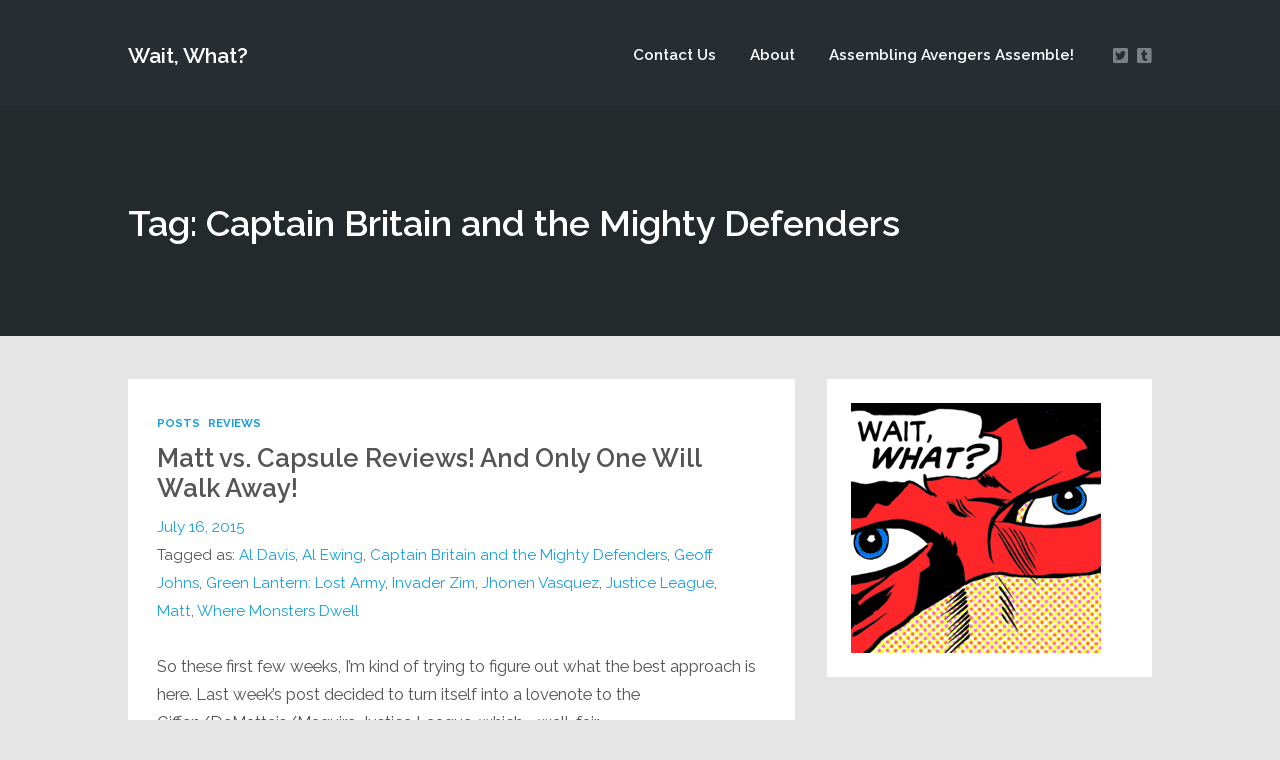

--- FILE ---
content_type: text/html; charset=UTF-8
request_url: https://waitwhatpodcast.com/tag/captain-britain-and-the-mighty-defenders/
body_size: 12852
content:
<!DOCTYPE html>
<html lang="en-US" class="no-js">
<head>
	
    <meta http-equiv="Content-Type" content="text/html; charset=UTF-8" />
    
    <!-- Mobile Specific -->
    <meta name="viewport" content="width=device-width, initial-scale=1, maximum-scale=1">

        
    <style>/* Media Queries */ /* Larger than 1024px width */ @media screen and (min-width: 1025px) { nav .thst-menu li:hover > .sub-menu { background:#ff0000; } nav .thst-menu li > .sub-menu li a:link, nav .thst-menu li > .sub-menu li a:visited { background-color:#ff0000; } } /* Smaller than 1024px width */ @media screen and (max-width: 1200px) { nav .thst-menu li > .sub-menu li a:link, nav .thst-menu li > .sub-menu li a:visited { background-color: transparent; } .responsive-sidebar .sidebar { color:#ff0000; } } @media screen and (max-width: 1024px) { header .main-title a { background-position: center; } .above.toggle, .above.transparent.large_nav.toggle, .above.large_nav.toggle, .above.transparent.small_nav.toggle, .above.small_nav.toggle { background-color:#282d31; } #nav.drop .thst-menu li.menu-item-has-children > .sub-menu li a:link, #nav.drop .thst-menu li.menu-item-has-children > .sub-menu li a:visited { background-color:#282d31; } #nav .thst-menu li > .sub-menu li a:link, #nav .thst-menu li > .sub-menu li a:visited, #nav.toggle .thst-menu li > .sub-menu li a:link, #nav.toggle .thst-menu li > .sub-menu li a:visited { color:#ffffff; } .nav-solid #nav.toggle, .nav-solid #nav.drop { background-color:#282d31; } .nav-transparent #nav.toggle, .nav-transparent #nav.drop { background-color:#349099; } /* Transparent menu when forced to be static*/ .above.nav-transparent.has-featured-image.nav-not-sticky, .above.nav-transparent.has-featured-image.large_nav { background:#349099 !important; } .above.nav-transparent.has-featured-image.nav-not-sticky header .main-title a:link, .above.nav-transparent.has-featured-image.nav-not-sticky header .main-title a:visited, .above.nav-transparent.has-featured-image.large_nav header .main-title a:link, .above.nav-transparent.has-featured-image.large_nav header .main-title a:visited, .above.nav-transparent.has-featured-image.nav-not-sticky #nav .thst-menu > li > a:link, .above.nav-transparent.has-featured-image.nav-not-sticky #nav .thst-menu > li > a:visited, .above.nav-transparent.has-featured-image.large_nav #nav .thst-menu > li > a:link, .above.nav-transparent.has-featured-image.large_nav #nav .thst-menu > li > a:visited, .above.nav-transparent.has-featured-image.nav-not-sticky .nav-search-form .open-search-bar .fa, .above.nav-transparent.has-featured-image.large_nav .nav-search-form .open-search-bar .fa, .dark-icons .above.nav-transparent.has-featured-image.nav-not-sticky .social_icon::before, .dark-icons .above.nav-transparent.has-featured-image.large_nav .social_icon::before, .light-icons .above.nav-transparent.has-featured-image.nav-not-sticky .social_icon::before, .light-icons .above.nav-transparent.has-featured-image.large_nav .social_icon::before { color: #ffffff; } .above.nav-transparent.has-featured-image.nav-not-sticky header .main-title a:hover, .above.nav-transparent.has-featured-image.large_nav header .main-title a:hover, .above.nav-transparent.has-featured-image.nav-not-sticky #nav .thst-menu > li > a:hover, .above.nav-transparent.has-featured-image.large_nav #nav .thst-menu > li > a:hover, .above.nav-transparent.has-featured-image.large_nav .nav-search-form .open-search-bar .fa:hover { color: #ffffff; } #nav .thst-menu li.menu-item-has-children a:hover, #nav .thst-menu li.menu-item-has-children > .sub-menu li a:hover { background:rgba(0,0,0,0.2); } } #nav .thst-menu li:hover { background: ; } .front-page-header.text .content-text, .front-page-header.text.nav-transparent .content-text { padding-top:75px; padding-bottom:75px; } .has-featured-image .front-page-header.text.nav-transparent .content-text { padding-top:185px; padding-bottom:75px; } @media screen and (max-width: 1024px) { .has-featured-image .front-page-header.text.nav-transparent .content-text { padding-top:75px; } } @media screen and (max-width: 768px) { .front-page-header.text .content-text, .front-page-header.text.nav-transparent .content-text, .has-featured-image .front-page-header.text .content-text, .has-featured-image .front-page-header.text.nav-transparent .content-text { padding-top: 54px; padding-bottom: 54px; } } @media screen and (max-width: 375px) { .front-page-header.text .content-text, .front-page-header.text.nav-transparent .content-text, .has-featured-image .front-page-header.text .content-text, .has-featured-image .front-page-header.text.nav-transparent .content-text { padding-top: 42px; padding-bottom: 42px; } }</style><meta name='robots' content='index, follow, max-image-preview:large, max-snippet:-1, max-video-preview:-1' />

	<!-- This site is optimized with the Yoast SEO plugin v26.7 - https://yoast.com/wordpress/plugins/seo/ -->
	<title>Captain Britain and the Mighty Defenders Archives - Wait, What?</title>
	<link rel="canonical" href="https://waitwhatpodcast.com/tag/captain-britain-and-the-mighty-defenders/" />
	<meta property="og:locale" content="en_US" />
	<meta property="og:type" content="article" />
	<meta property="og:title" content="Captain Britain and the Mighty Defenders Archives - Wait, What?" />
	<meta property="og:url" content="https://waitwhatpodcast.com/tag/captain-britain-and-the-mighty-defenders/" />
	<meta property="og:site_name" content="Wait, What?" />
	<meta name="twitter:card" content="summary_large_image" />
	<meta name="twitter:site" content="@waitwhatpodcast" />
	<script type="application/ld+json" class="yoast-schema-graph">{"@context":"https://schema.org","@graph":[{"@type":"CollectionPage","@id":"https://waitwhatpodcast.com/tag/captain-britain-and-the-mighty-defenders/","url":"https://waitwhatpodcast.com/tag/captain-britain-and-the-mighty-defenders/","name":"Captain Britain and the Mighty Defenders Archives - Wait, What?","isPartOf":{"@id":"https://waitwhatpodcast.com/#website"},"breadcrumb":{"@id":"https://waitwhatpodcast.com/tag/captain-britain-and-the-mighty-defenders/#breadcrumb"},"inLanguage":"en-US"},{"@type":"BreadcrumbList","@id":"https://waitwhatpodcast.com/tag/captain-britain-and-the-mighty-defenders/#breadcrumb","itemListElement":[{"@type":"ListItem","position":1,"name":"Home","item":"https://waitwhatpodcast.com/"},{"@type":"ListItem","position":2,"name":"Captain Britain and the Mighty Defenders"}]},{"@type":"WebSite","@id":"https://waitwhatpodcast.com/#website","url":"https://waitwhatpodcast.com/","name":"Wait, What?","description":"Mmhmm. Mmhmm. Spectacular","potentialAction":[{"@type":"SearchAction","target":{"@type":"EntryPoint","urlTemplate":"https://waitwhatpodcast.com/?s={search_term_string}"},"query-input":{"@type":"PropertyValueSpecification","valueRequired":true,"valueName":"search_term_string"}}],"inLanguage":"en-US"}]}</script>
	<!-- / Yoast SEO plugin. -->


<link rel='dns-prefetch' href='//fonts.googleapis.com' />
<link rel="alternate" type="application/rss+xml" title="Wait, What? &raquo; Feed" href="https://waitwhatpodcast.com/feed/" />
<link rel="alternate" type="application/rss+xml" title="Wait, What? &raquo; Comments Feed" href="https://waitwhatpodcast.com/comments/feed/" />
<link rel="alternate" type="application/rss+xml" title="Wait, What? &raquo; Captain Britain and the Mighty Defenders Tag Feed" href="https://waitwhatpodcast.com/tag/captain-britain-and-the-mighty-defenders/feed/" />
		<!-- This site uses the Google Analytics by ExactMetrics plugin v8.11.1 - Using Analytics tracking - https://www.exactmetrics.com/ -->
		<!-- Note: ExactMetrics is not currently configured on this site. The site owner needs to authenticate with Google Analytics in the ExactMetrics settings panel. -->
					<!-- No tracking code set -->
				<!-- / Google Analytics by ExactMetrics -->
		<style id='wp-img-auto-sizes-contain-inline-css' type='text/css'>
img:is([sizes=auto i],[sizes^="auto," i]){contain-intrinsic-size:3000px 1500px}
/*# sourceURL=wp-img-auto-sizes-contain-inline-css */
</style>
<link rel='stylesheet' id='dashicons-css' href='https://waitwhatpodcast.com/wp-includes/css/dashicons.min.css?ver=1c009e6b37c7e657b50725466416088b' type='text/css' media='all' />
<link rel='stylesheet' id='thickbox-css' href='https://waitwhatpodcast.com/wp-includes/js/thickbox/thickbox.css?ver=1c009e6b37c7e657b50725466416088b' type='text/css' media='all' />
<link rel='stylesheet' id='podwd-widgets-css-css' href='https://waitwhatpodcast.com/wp-content/plugins/podcaster-widgets/assets/css/podwd-widgets.css?ver=1c009e6b37c7e657b50725466416088b' type='text/css' media='all' />
<link rel='stylesheet' id='thst-shortcodes-css' href='https://waitwhatpodcast.com/wp-content/plugins/thst-shortcodes/shortcodes.css?ver=1c009e6b37c7e657b50725466416088b' type='text/css' media='all' />
<style id='wp-emoji-styles-inline-css' type='text/css'>

	img.wp-smiley, img.emoji {
		display: inline !important;
		border: none !important;
		box-shadow: none !important;
		height: 1em !important;
		width: 1em !important;
		margin: 0 0.07em !important;
		vertical-align: -0.1em !important;
		background: none !important;
		padding: 0 !important;
	}
/*# sourceURL=wp-emoji-styles-inline-css */
</style>
<style id='classic-theme-styles-inline-css' type='text/css'>
/*! This file is auto-generated */
.wp-block-button__link{color:#fff;background-color:#32373c;border-radius:9999px;box-shadow:none;text-decoration:none;padding:calc(.667em + 2px) calc(1.333em + 2px);font-size:1.125em}.wp-block-file__button{background:#32373c;color:#fff;text-decoration:none}
/*# sourceURL=/wp-includes/css/classic-themes.min.css */
</style>
<link rel='stylesheet' id='cptch_stylesheet-css' href='https://waitwhatpodcast.com/wp-content/plugins/captcha/css/front_end_style.css?ver=4.4.5' type='text/css' media='all' />
<link rel='stylesheet' id='cptch_desktop_style-css' href='https://waitwhatpodcast.com/wp-content/plugins/captcha/css/desktop_style.css?ver=4.4.5' type='text/css' media='all' />
<link rel='stylesheet' id='contact-form-7-css' href='https://waitwhatpodcast.com/wp-content/plugins/contact-form-7/includes/css/styles.css?ver=6.1.4' type='text/css' media='all' />
<link rel='stylesheet' id='eeb-css-frontend-css' href='https://waitwhatpodcast.com/wp-content/plugins/email-encoder-bundle/assets/css/style.css?ver=54d4eedc552c499c4a8d6b89c23d3df1' type='text/css' media='all' />
<link rel='stylesheet' id='google-fonts-raleway-css' href='//fonts.googleapis.com/css?family=Raleway%3A400%2C600%2C700%2C900%2C300&#038;ver=1c009e6b37c7e657b50725466416088b' type='text/css' media='all' />
<link rel='stylesheet' id='google-font-mono-css' href='//fonts.googleapis.com/css?family=B612+Mono&#038;ver=1c009e6b37c7e657b50725466416088b' type='text/css' media='all' />
<link rel='stylesheet' id='google-lora-css' href='//fonts.googleapis.com/css?family=Lora%3A400%2C400italic%2C700%2C700italic&#038;ver=1c009e6b37c7e657b50725466416088b' type='text/css' media='all' />
<link rel='stylesheet' id='themestation-fontawesome-css' href='https://waitwhatpodcast.com/wp-content/themes/podcaster/css/font-awesome-5.9.0.all.min.css?ver=1c009e6b37c7e657b50725466416088b' type='text/css' media='all' />
<link rel='stylesheet' id='themestation-flexslider-css' href='https://waitwhatpodcast.com/wp-content/themes/podcaster/css/flexslider.css?ver=1c009e6b37c7e657b50725466416088b' type='text/css' media='all' />
<link rel='stylesheet' id='themestation-lightbox-css' href='https://waitwhatpodcast.com/wp-content/themes/podcaster/css/lightbox.css?ver=1c009e6b37c7e657b50725466416088b' type='text/css' media='all' />
<link rel='stylesheet' id='themestation-media-player-new-css' href='https://waitwhatpodcast.com/wp-content/themes/podcaster/css/media-player-new.css?ver=1c009e6b37c7e657b50725466416088b' type='text/css' media='all' />
<link rel='stylesheet' id='contscr-css-css' href='https://waitwhatpodcast.com/wp-content/themes/podcaster/css/jquery.mCustomScrollbar.css?ver=1c009e6b37c7e657b50725466416088b' type='text/css' media='all' />
<link rel='stylesheet' id='themestation-style-css' href='https://waitwhatpodcast.com/wp-content/themes/podcaster/style.css?ver=1c009e6b37c7e657b50725466416088b' type='text/css' media='all' />
<link rel='stylesheet' id='pod-responsive-css' href='https://waitwhatpodcast.com/wp-content/themes/podcaster/css/responsive.css?ver=1c009e6b37c7e657b50725466416088b' type='text/css' media='all' />
<script src="https://waitwhatpodcast.com/wp-includes/js/jquery/jquery.min.js?ver=3.7.1" id="jquery-core-js"></script>
<script src="https://waitwhatpodcast.com/wp-includes/js/jquery/jquery-migrate.min.js?ver=3.4.1" id="jquery-migrate-js"></script>
<script src="https://waitwhatpodcast.com/wp-includes/js/jquery/ui/core.min.js?ver=1.13.3" id="jquery-ui-core-js"></script>
<script src="https://waitwhatpodcast.com/wp-includes/js/jquery/ui/tabs.min.js?ver=1.13.3" id="jquery-ui-tabs-js"></script>
<script src="https://waitwhatpodcast.com/wp-includes/js/jquery/ui/accordion.min.js?ver=1.13.3" id="jquery-ui-accordion-js"></script>
<script src="https://waitwhatpodcast.com/wp-content/plugins/thst-shortcodes/js/thst-shortcodes-lib.js?ver=1c009e6b37c7e657b50725466416088b" id="thst-shortcodes-lib-js"></script>
<script src="https://waitwhatpodcast.com/wp-content/plugins/email-encoder-bundle/assets/js/custom.js?ver=2c542c9989f589cd5318f5cef6a9ecd7" id="eeb-js-frontend-js"></script>
<script src="https://waitwhatpodcast.com/wp-content/themes/podcaster/js/modernizr.js?ver=1.0" id="thst-modernizr-js"></script>
<script src="https://waitwhatpodcast.com/wp-content/themes/podcaster/js/res_men.js?ver=1.0" id="thst-resmen-js"></script>
<script id="pod_loadmore-js-extra">
var pod_loadmore_params = {"ajaxurl":"https://waitwhatpodcast.com/wp-admin/admin-ajax.php","posts":"{\"cat\":6,\"posts_per_page\":9,\"paged\":1,\"ignore_sticky_posts\":true,\"post_status\":\"published\",\"error\":\"\",\"m\":\"\",\"p\":0,\"post_parent\":\"\",\"subpost\":\"\",\"subpost_id\":\"\",\"attachment\":\"\",\"attachment_id\":0,\"name\":\"\",\"pagename\":\"\",\"page_id\":0,\"second\":\"\",\"minute\":\"\",\"hour\":\"\",\"day\":0,\"monthnum\":0,\"year\":0,\"w\":0,\"category_name\":\"episodes\",\"tag\":\"\",\"tag_id\":\"\",\"author\":\"\",\"author_name\":\"\",\"feed\":\"\",\"tb\":\"\",\"meta_key\":\"\",\"meta_value\":\"\",\"preview\":\"\",\"s\":\"\",\"sentence\":\"\",\"title\":\"\",\"fields\":\"all\",\"menu_order\":\"\",\"embed\":\"\",\"category__in\":[],\"category__not_in\":[],\"category__and\":[],\"post__in\":[],\"post__not_in\":[],\"post_name__in\":[],\"tag__in\":[],\"tag__not_in\":[],\"tag__and\":[],\"tag_slug__in\":[],\"tag_slug__and\":[],\"post_parent__in\":[],\"post_parent__not_in\":[],\"author__in\":[],\"author__not_in\":[],\"search_columns\":[],\"suppress_filters\":false,\"cache_results\":true,\"update_post_term_cache\":true,\"update_menu_item_cache\":false,\"lazy_load_term_meta\":true,\"update_post_meta_cache\":true,\"post_type\":\"\",\"nopaging\":false,\"comments_per_page\":\"50\",\"no_found_rows\":false,\"order\":\"DESC\"}","current_page":"1","max_page":"13","load_more_text":"Load More","loading_text":"Loading...","loaded_text":"No more posts to load."};
//# sourceURL=pod_loadmore-js-extra
</script>
<script src="https://waitwhatpodcast.com/wp-content/themes/podcaster/js/myloadmore.js?ver=1c009e6b37c7e657b50725466416088b" id="pod_loadmore-js"></script>
<link rel="https://api.w.org/" href="https://waitwhatpodcast.com/wp-json/" /><link rel="alternate" title="JSON" type="application/json" href="https://waitwhatpodcast.com/wp-json/wp/v2/tags/984" /><link rel="EditURI" type="application/rsd+xml" title="RSD" href="https://waitwhatpodcast.com/xmlrpc.php?rsd" />

<style>.recentcomments a{display:inline !important;padding:0 !important;margin:0 !important;}</style><!-- All in one Favicon 4.8 --><link rel="shortcut icon" href="https://waitwhatpodcast.com/wp-content/uploads/2014/05/favicon.ico" />
<link rel="icon" href="https://waitwhatpodcast.com/wp-content/uploads/2014/05/favicon.png" type="image/png"/>

<style type="text/css"></style>
<style>
.synved-social-resolution-single {
display: inline-block;
}
.synved-social-resolution-normal {
display: inline-block;
}
.synved-social-resolution-hidef {
display: none;
}

@media only screen and (min--moz-device-pixel-ratio: 2),
only screen and (-o-min-device-pixel-ratio: 2/1),
only screen and (-webkit-min-device-pixel-ratio: 2),
only screen and (min-device-pixel-ratio: 2),
only screen and (min-resolution: 2dppx),
only screen and (min-resolution: 192dpi) {
	.synved-social-resolution-normal {
	display: none;
	}
	.synved-social-resolution-hidef {
	display: inline-block;
	}
}
</style><style> body.has-featured-image .front-page-header.has-header .background_image .parallax, body.has-featured-image .latest-episode.front-header .background_image .parallax { background-image: url(); background-position: initial; position: absolute; top: -50px; left: 0; right: 0; bottom: -50px; background-repeat:repeat;; } .front-page-header.has-header, .latest-episode.front-header, .front-page-header .slide.has-header { position: relative; overflow: hidden; } .front-page-header.has-header .background_image, .latest-episode.front-header .background_image, .front-page-header .slide.has-header .background_image { display: block; width: 100%; position: absolute; top: 0; left: 0; right: 0; bottom: 0; overflow: hidden; } .front-page-header.has-header .background_image .parallax, .latest-episode.front-header .background_image .parallax, .front-page-header .slide.has-header .background_image .parallax { position: absolute; top: -50px; left: 0; right: 0; bottom: -50px; } body.has-featured-image .front-page-header.has-header .background_image:before, body.has-featured-image .latest-episode.front-header .background_image:before, body.has-featured-image .front-page-header .slide.has-header .background_image:before { content: " "; background: rgba(0,0,0,0.5); display: block; position: absolute; top: 0; left: 0; right: 0; bottom: 0; z-index: 1; } .front-page-header.has-header .inside, .header-filter-active .front-page-header.static.has-header .inside, .latest-episode.front-header .translucent, .front-page-header .slide.has-header .inside { position: relative; z-index: 2; background: none; } .header-filter-active .latest-episode.front-header .translucent, .header-filter-active .front-page-header.slideshow .has-header .inside { background: none; }</style><style>/* Media Queries */ /* Larger than 1024px width */ @media screen and (min-width: 1025px) { nav .thst-menu li:hover > .sub-menu { background:#ff0000; } nav .thst-menu li > .sub-menu li a:link, nav .thst-menu li > .sub-menu li a:visited { background-color:#ff0000; } } /* Smaller than 1024px width */ @media screen and (max-width: 1200px) { nav .thst-menu li > .sub-menu li a:link, nav .thst-menu li > .sub-menu li a:visited { background-color: transparent; } .responsive-sidebar .sidebar { color:#ff0000; } } @media screen and (max-width: 1024px) { header .main-title a { background-position: center; } .above.toggle, .above.transparent.large_nav.toggle, .above.large_nav.toggle, .above.transparent.small_nav.toggle, .above.small_nav.toggle { background-color:#282d31; } #nav.drop .thst-menu li.menu-item-has-children > .sub-menu li a:link, #nav.drop .thst-menu li.menu-item-has-children > .sub-menu li a:visited { background-color:#282d31; } #nav .thst-menu li > .sub-menu li a:link, #nav .thst-menu li > .sub-menu li a:visited, #nav.toggle .thst-menu li > .sub-menu li a:link, #nav.toggle .thst-menu li > .sub-menu li a:visited { color:#ffffff; } .nav-solid #nav.toggle, .nav-solid #nav.drop { background-color:#282d31; } .nav-transparent #nav.toggle, .nav-transparent #nav.drop { background-color:#349099; } /* Transparent menu when forced to be static*/ .above.nav-transparent.has-featured-image.nav-not-sticky, .above.nav-transparent.has-featured-image.large_nav { background:#349099 !important; } .above.nav-transparent.has-featured-image.nav-not-sticky header .main-title a:link, .above.nav-transparent.has-featured-image.nav-not-sticky header .main-title a:visited, .above.nav-transparent.has-featured-image.large_nav header .main-title a:link, .above.nav-transparent.has-featured-image.large_nav header .main-title a:visited, .above.nav-transparent.has-featured-image.nav-not-sticky #nav .thst-menu > li > a:link, .above.nav-transparent.has-featured-image.nav-not-sticky #nav .thst-menu > li > a:visited, .above.nav-transparent.has-featured-image.large_nav #nav .thst-menu > li > a:link, .above.nav-transparent.has-featured-image.large_nav #nav .thst-menu > li > a:visited, .above.nav-transparent.has-featured-image.nav-not-sticky .nav-search-form .open-search-bar .fa, .above.nav-transparent.has-featured-image.large_nav .nav-search-form .open-search-bar .fa, .dark-icons .above.nav-transparent.has-featured-image.nav-not-sticky .social_icon::before, .dark-icons .above.nav-transparent.has-featured-image.large_nav .social_icon::before, .light-icons .above.nav-transparent.has-featured-image.nav-not-sticky .social_icon::before, .light-icons .above.nav-transparent.has-featured-image.large_nav .social_icon::before { color: #ffffff; } .above.nav-transparent.has-featured-image.nav-not-sticky header .main-title a:hover, .above.nav-transparent.has-featured-image.large_nav header .main-title a:hover, .above.nav-transparent.has-featured-image.nav-not-sticky #nav .thst-menu > li > a:hover, .above.nav-transparent.has-featured-image.large_nav #nav .thst-menu > li > a:hover, .above.nav-transparent.has-featured-image.large_nav .nav-search-form .open-search-bar .fa:hover { color: #ffffff; } #nav .thst-menu li.menu-item-has-children a:hover, #nav .thst-menu li.menu-item-has-children > .sub-menu li a:hover { background:rgba(0,0,0,0.2); } } #nav .thst-menu li:hover { background: ; } .front-page-header.text .content-text, .front-page-header.text.nav-transparent .content-text { padding-top:75px; padding-bottom:75px; } .has-featured-image .front-page-header.text.nav-transparent .content-text { padding-top:185px; padding-bottom:75px; } @media screen and (max-width: 1024px) { .has-featured-image .front-page-header.text.nav-transparent .content-text { padding-top:75px; } } @media screen and (max-width: 768px) { .front-page-header.text .content-text, .front-page-header.text.nav-transparent .content-text, .has-featured-image .front-page-header.text .content-text, .has-featured-image .front-page-header.text.nav-transparent .content-text { padding-top: 54px; padding-bottom: 54px; } } @media screen and (max-width: 375px) { .front-page-header.text .content-text, .front-page-header.text.nav-transparent .content-text, .has-featured-image .front-page-header.text .content-text, .has-featured-image .front-page-header.text.nav-transparent .content-text { padding-top: 42px; padding-bottom: 42px; } }</style><style> .front-page-indigo .list-of-episodes article .inside, .front-page-indigo .list-of-episodes article .post-content .inside, .front-page-indigo .list-of-episodes article.has-post-thumbnail .inside, .list-of-episodes article .post-content .inside { padding-top: 42px ; padding-top: calc( 1.5rem + 0.94vw ) ; padding-left: 42px ; padding-left: calc( 1.5rem + 0.94vw ) ; padding-right: 42px ; padding-right: calc( 1.5rem + 0.94vw ) ; padding-bottom: 42px ; padding-bottom: calc( 1.5rem + 0.94vw ) ; } @media screen and (max-width: 1280px) { .front-page-indigo .list-of-episodes.fp-resp-grid article .inside, .front-page-indigo .list-of-episodes.fp-resp-grid article .post-content .inside, .front-page-indigo .list-of-episodes.fp-resp-grid article.has-post-thumbnail .inside, .list-of-episodes.fp-resp-grid article .post-content .inside { padding-right: 42px ; padding-right: calc( 1.5rem + 0.94vw ) ; padding-top: 42px ; padding-top: calc( 1.5rem + 0.94vw ) ; padding-bottom: 42px ; padding-bottom: calc( 1.5rem + 0.94vw ) ; padding-left: 42px ; padding-left: calc( 1.5rem + 0.94vw ) ; } } @media screen and (max-width: 768px) { .front-page-indigo .list-of-episodes.fp-resp-list article .inside, .front-page-indigo .list-of-episodes.fp-resp-list article .post-content .inside, .front-page-indigo .list-of-episodes.fp-resp-list article.has-post-thumbnail .inside, .list-of-episodes.fp-resp-list article .post-content .inside { padding-right: 42px ; padding-right: calc( 1.5rem + 0.94vw ) ; padding-top: 42px ; padding-top: calc( 1.5rem + 0.94vw ) ; padding-bottom: 42px ; padding-bottom: calc( 1.5rem + 0.94vw ) ; padding-left: 42px ; padding-left: calc( 1.5rem + 0.94vw ) ; } } .hosts-container .hosts-content .host .host-inner { padding-top: 32px ; padding-top: calc( 1rem + 0.83vw ); padding-left: 32px ; padding-left: calc( 1rem + 0.83vw ); padding-right: 32px ; padding-right: calc( 1rem + 0.83vw ); padding-bottom: 32px ; padding-bottom: calc( 1rem + 0.83vw ); } .call-to-action-container .call-to-action-content { padding-top: 72px ; padding-top: calc( 1.5rem + 2.5vw ); padding-left: 42px ; padding-left: calc( 1.5rem + 0.94vw ); padding-right: 42px ; padding-right: calc( 1.5rem + 0.94vw ); padding-bottom: 72px ; padding-bottom: calc( 1.5rem + 2.5vw ); } .newsletter-container .newsletter-content { padding-top: 72px ; padding-top: calc( 1.5rem + 2.5vw ); padding-left: 42px ; padding-left: calc( 1.5rem + 0.94vw ); padding-right: 42px ; padding-right: calc( 1.5rem + 0.94vw ); padding-bottom: 72px ; padding-bottom: calc( 1.5rem + 2.5vw ); } .blog .post .entry-header .title-container, .archive .post .entry-header .title-container, .blog-front-page .post .entry-header .title-container { padding-top: 32px ; padding-top: calc( 1.5rem + 0.42vw ); padding-left: 32px ; padding-left: calc( 1.5rem + 0.42vw ); padding-right: 32px ; padding-right: calc( 1.5rem + 0.42vw ); } .blog .post.format-audio .featured-media .audio-caption, .blog .post.format-video .video-caption, .blog .post.format-image .entry-featured .image-caption, .blog .post.format-gallery .featured-gallery .gallery-caption, .archive .post.format-audio .featured-media .audio-caption, .archive .post.format-video .video-caption, .archive .post.format-image .entry-featured .image-caption, .archive .post.format-gallery .featured-gallery .gallery-caption, .blog-front-page .post.format-audio .featured-media .audio-caption, .blog-front-page .post.format-video .video-caption, .blog-front-page .post.format-image .entry-featured .image-caption, .blog-front-page .post.format-gallery .featured-gallery .gallery-caption { padding-left: 32px ; padding-left: calc( 1.5rem + 0.42vw ); padding-right: 32px ; padding-right: calc( 1.5rem + 0.42vw ); } .blog .post .entry-content, .archive .post .entry-content, .blog .post .entry-summary, .archive .post .entry-summary, .blog .post .pagination, .archive .post .pagination, .search .post .pagination, .page.page-template .main-content.blog-front-page .post .entry-content, .blog-front-page .post .pagination { padding-left: 32px ; padding-left: calc( 1.5rem + 0.42vw ); padding-right: 32px ; padding-right: calc( 1.5rem + 0.42vw ); } .post.format-link .entry-content p, .blog-front-page .post.format-link .entry-content p { margin-left: 32px ; margin-left: calc( 1.5rem + 0.42vw ); margin-right: 32px ; margin-right: calc( 1.5rem + 0.42vw ); } .blog .post .entry-meta, .archive .post .entry-meta, .blog-front-page .post .entry-meta { padding-left: 32px ; padding-left: calc( 1.5rem + 0.42vw ); padding-right: 32px ; padding-right: calc( 1.5rem + 0.42vw ); padding-bottom: 32px ; padding-bottom: calc( 1.5rem + 0.42vw ); } .sidebar .widget:not(.widget_search):not(.thst_highlight_category_widget):not(.thst_recent_blog_widget).not(.thst_recent_comments_widget) { padding-top: 24px ; padding-top: calc( 1rem + 0.42vw ); padding-left: 24px ; padding-left: calc( 1rem + 0.42vw ); padding-right: 24px ; padding-right: calc( 1rem + 0.42vw ); padding-bottom: 24px ; padding-bottom: calc( 1rem + 0.42vw ); } .sidebar .widget.thst_recent_comments_widget { padding-top: 24px ; padding-top: calc( 1rem + 0.42vw ); padding-bottom: 24px ; padding-bottom: calc( 1rem + 0.42vw ); } .sidebar .widget.thst_recent_comments_widget h3 { padding-left: 24px ; padding-left: calc( 1rem + 0.42vw ); padding-right: 24px ; padding-right: calc( 1rem + 0.42vw ); } .sidebar .widget.thst_recent_comments_widget ul li.recentcomments { padding-left: 24px ; padding-left: calc( 1rem + 0.42vw ); padding-right: 24px ; padding-right: calc( 1rem + 0.42vw ); } </style>
<style id='global-styles-inline-css' type='text/css'>
:root{--wp--preset--aspect-ratio--square: 1;--wp--preset--aspect-ratio--4-3: 4/3;--wp--preset--aspect-ratio--3-4: 3/4;--wp--preset--aspect-ratio--3-2: 3/2;--wp--preset--aspect-ratio--2-3: 2/3;--wp--preset--aspect-ratio--16-9: 16/9;--wp--preset--aspect-ratio--9-16: 9/16;--wp--preset--color--black: #000000;--wp--preset--color--cyan-bluish-gray: #abb8c3;--wp--preset--color--white: #ffffff;--wp--preset--color--pale-pink: #f78da7;--wp--preset--color--vivid-red: #cf2e2e;--wp--preset--color--luminous-vivid-orange: #ff6900;--wp--preset--color--luminous-vivid-amber: #fcb900;--wp--preset--color--light-green-cyan: #7bdcb5;--wp--preset--color--vivid-green-cyan: #00d084;--wp--preset--color--pale-cyan-blue: #8ed1fc;--wp--preset--color--vivid-cyan-blue: #0693e3;--wp--preset--color--vivid-purple: #9b51e0;--wp--preset--color--azure-blue: #252ee5;--wp--preset--color--slate-grey: #555555;--wp--preset--color--dolphin-grey: #aaaaaa;--wp--preset--color--sliver-grey: #dddddd;--wp--preset--gradient--vivid-cyan-blue-to-vivid-purple: linear-gradient(135deg,rgb(6,147,227) 0%,rgb(155,81,224) 100%);--wp--preset--gradient--light-green-cyan-to-vivid-green-cyan: linear-gradient(135deg,rgb(122,220,180) 0%,rgb(0,208,130) 100%);--wp--preset--gradient--luminous-vivid-amber-to-luminous-vivid-orange: linear-gradient(135deg,rgb(252,185,0) 0%,rgb(255,105,0) 100%);--wp--preset--gradient--luminous-vivid-orange-to-vivid-red: linear-gradient(135deg,rgb(255,105,0) 0%,rgb(207,46,46) 100%);--wp--preset--gradient--very-light-gray-to-cyan-bluish-gray: linear-gradient(135deg,rgb(238,238,238) 0%,rgb(169,184,195) 100%);--wp--preset--gradient--cool-to-warm-spectrum: linear-gradient(135deg,rgb(74,234,220) 0%,rgb(151,120,209) 20%,rgb(207,42,186) 40%,rgb(238,44,130) 60%,rgb(251,105,98) 80%,rgb(254,248,76) 100%);--wp--preset--gradient--blush-light-purple: linear-gradient(135deg,rgb(255,206,236) 0%,rgb(152,150,240) 100%);--wp--preset--gradient--blush-bordeaux: linear-gradient(135deg,rgb(254,205,165) 0%,rgb(254,45,45) 50%,rgb(107,0,62) 100%);--wp--preset--gradient--luminous-dusk: linear-gradient(135deg,rgb(255,203,112) 0%,rgb(199,81,192) 50%,rgb(65,88,208) 100%);--wp--preset--gradient--pale-ocean: linear-gradient(135deg,rgb(255,245,203) 0%,rgb(182,227,212) 50%,rgb(51,167,181) 100%);--wp--preset--gradient--electric-grass: linear-gradient(135deg,rgb(202,248,128) 0%,rgb(113,206,126) 100%);--wp--preset--gradient--midnight: linear-gradient(135deg,rgb(2,3,129) 0%,rgb(40,116,252) 100%);--wp--preset--font-size--small: 13px;--wp--preset--font-size--medium: 20px;--wp--preset--font-size--large: 36px;--wp--preset--font-size--x-large: 42px;--wp--preset--spacing--20: 0.44rem;--wp--preset--spacing--30: 0.67rem;--wp--preset--spacing--40: 1rem;--wp--preset--spacing--50: 1.5rem;--wp--preset--spacing--60: 2.25rem;--wp--preset--spacing--70: 3.38rem;--wp--preset--spacing--80: 5.06rem;--wp--preset--shadow--natural: 6px 6px 9px rgba(0, 0, 0, 0.2);--wp--preset--shadow--deep: 12px 12px 50px rgba(0, 0, 0, 0.4);--wp--preset--shadow--sharp: 6px 6px 0px rgba(0, 0, 0, 0.2);--wp--preset--shadow--outlined: 6px 6px 0px -3px rgb(255, 255, 255), 6px 6px rgb(0, 0, 0);--wp--preset--shadow--crisp: 6px 6px 0px rgb(0, 0, 0);}:where(.is-layout-flex){gap: 0.5em;}:where(.is-layout-grid){gap: 0.5em;}body .is-layout-flex{display: flex;}.is-layout-flex{flex-wrap: wrap;align-items: center;}.is-layout-flex > :is(*, div){margin: 0;}body .is-layout-grid{display: grid;}.is-layout-grid > :is(*, div){margin: 0;}:where(.wp-block-columns.is-layout-flex){gap: 2em;}:where(.wp-block-columns.is-layout-grid){gap: 2em;}:where(.wp-block-post-template.is-layout-flex){gap: 1.25em;}:where(.wp-block-post-template.is-layout-grid){gap: 1.25em;}.has-black-color{color: var(--wp--preset--color--black) !important;}.has-cyan-bluish-gray-color{color: var(--wp--preset--color--cyan-bluish-gray) !important;}.has-white-color{color: var(--wp--preset--color--white) !important;}.has-pale-pink-color{color: var(--wp--preset--color--pale-pink) !important;}.has-vivid-red-color{color: var(--wp--preset--color--vivid-red) !important;}.has-luminous-vivid-orange-color{color: var(--wp--preset--color--luminous-vivid-orange) !important;}.has-luminous-vivid-amber-color{color: var(--wp--preset--color--luminous-vivid-amber) !important;}.has-light-green-cyan-color{color: var(--wp--preset--color--light-green-cyan) !important;}.has-vivid-green-cyan-color{color: var(--wp--preset--color--vivid-green-cyan) !important;}.has-pale-cyan-blue-color{color: var(--wp--preset--color--pale-cyan-blue) !important;}.has-vivid-cyan-blue-color{color: var(--wp--preset--color--vivid-cyan-blue) !important;}.has-vivid-purple-color{color: var(--wp--preset--color--vivid-purple) !important;}.has-black-background-color{background-color: var(--wp--preset--color--black) !important;}.has-cyan-bluish-gray-background-color{background-color: var(--wp--preset--color--cyan-bluish-gray) !important;}.has-white-background-color{background-color: var(--wp--preset--color--white) !important;}.has-pale-pink-background-color{background-color: var(--wp--preset--color--pale-pink) !important;}.has-vivid-red-background-color{background-color: var(--wp--preset--color--vivid-red) !important;}.has-luminous-vivid-orange-background-color{background-color: var(--wp--preset--color--luminous-vivid-orange) !important;}.has-luminous-vivid-amber-background-color{background-color: var(--wp--preset--color--luminous-vivid-amber) !important;}.has-light-green-cyan-background-color{background-color: var(--wp--preset--color--light-green-cyan) !important;}.has-vivid-green-cyan-background-color{background-color: var(--wp--preset--color--vivid-green-cyan) !important;}.has-pale-cyan-blue-background-color{background-color: var(--wp--preset--color--pale-cyan-blue) !important;}.has-vivid-cyan-blue-background-color{background-color: var(--wp--preset--color--vivid-cyan-blue) !important;}.has-vivid-purple-background-color{background-color: var(--wp--preset--color--vivid-purple) !important;}.has-black-border-color{border-color: var(--wp--preset--color--black) !important;}.has-cyan-bluish-gray-border-color{border-color: var(--wp--preset--color--cyan-bluish-gray) !important;}.has-white-border-color{border-color: var(--wp--preset--color--white) !important;}.has-pale-pink-border-color{border-color: var(--wp--preset--color--pale-pink) !important;}.has-vivid-red-border-color{border-color: var(--wp--preset--color--vivid-red) !important;}.has-luminous-vivid-orange-border-color{border-color: var(--wp--preset--color--luminous-vivid-orange) !important;}.has-luminous-vivid-amber-border-color{border-color: var(--wp--preset--color--luminous-vivid-amber) !important;}.has-light-green-cyan-border-color{border-color: var(--wp--preset--color--light-green-cyan) !important;}.has-vivid-green-cyan-border-color{border-color: var(--wp--preset--color--vivid-green-cyan) !important;}.has-pale-cyan-blue-border-color{border-color: var(--wp--preset--color--pale-cyan-blue) !important;}.has-vivid-cyan-blue-border-color{border-color: var(--wp--preset--color--vivid-cyan-blue) !important;}.has-vivid-purple-border-color{border-color: var(--wp--preset--color--vivid-purple) !important;}.has-vivid-cyan-blue-to-vivid-purple-gradient-background{background: var(--wp--preset--gradient--vivid-cyan-blue-to-vivid-purple) !important;}.has-light-green-cyan-to-vivid-green-cyan-gradient-background{background: var(--wp--preset--gradient--light-green-cyan-to-vivid-green-cyan) !important;}.has-luminous-vivid-amber-to-luminous-vivid-orange-gradient-background{background: var(--wp--preset--gradient--luminous-vivid-amber-to-luminous-vivid-orange) !important;}.has-luminous-vivid-orange-to-vivid-red-gradient-background{background: var(--wp--preset--gradient--luminous-vivid-orange-to-vivid-red) !important;}.has-very-light-gray-to-cyan-bluish-gray-gradient-background{background: var(--wp--preset--gradient--very-light-gray-to-cyan-bluish-gray) !important;}.has-cool-to-warm-spectrum-gradient-background{background: var(--wp--preset--gradient--cool-to-warm-spectrum) !important;}.has-blush-light-purple-gradient-background{background: var(--wp--preset--gradient--blush-light-purple) !important;}.has-blush-bordeaux-gradient-background{background: var(--wp--preset--gradient--blush-bordeaux) !important;}.has-luminous-dusk-gradient-background{background: var(--wp--preset--gradient--luminous-dusk) !important;}.has-pale-ocean-gradient-background{background: var(--wp--preset--gradient--pale-ocean) !important;}.has-electric-grass-gradient-background{background: var(--wp--preset--gradient--electric-grass) !important;}.has-midnight-gradient-background{background: var(--wp--preset--gradient--midnight) !important;}.has-small-font-size{font-size: var(--wp--preset--font-size--small) !important;}.has-medium-font-size{font-size: var(--wp--preset--font-size--medium) !important;}.has-large-font-size{font-size: var(--wp--preset--font-size--large) !important;}.has-x-large-font-size{font-size: var(--wp--preset--font-size--x-large) !important;}
/*# sourceURL=global-styles-inline-css */
</style>
</head><!-- /end head -->
    <body class="archive tag tag-captain-britain-and-the-mighty-defenders tag-984 wp-theme-podcaster podcaster-theme responsive-menu-toggle fh-audio-player-full light-template-active fh-audio-player-left fh-heading-full align-content-left header-filter-active social-media-nav-active">

<div class="super-container light-icons">
    
<div class="above  no-featured-image  nav-sticky large_nav nav-solid toggle social-media-active">

	<div class="container">
		<div class="row">
			<div class="col-lg-12">
				<div class="above-inner">

					<header class="header" id="top">
						<h1 class="main-title">
						<a href="https://waitwhatpodcast.com" title="Wait, What?" rel="home">Wait, What?</a>
					</h1>					</header><!--header-->

					<a href="#" id="open-off-can" class="open-menu"><span class="fas fa-bars"></span></a>
				
											<div class="header-inner social_container"><a class="twitter social_icon" href="https://twitter.com/waitwhatpodcast" target="_blank"></a> <a class="tumblr social_icon" href="http://waitwhatpod.tumblr.com/" target="_blank"></a> </div>					
					
										<nav id="nav" class="navigation toggle">
															
						<ul id="menu-mainnav" class="thst-menu"><li id="menu-item-9" class="menu-item menu-item-type-post_type menu-item-object-page menu-item-9"><a href="https://waitwhatpodcast.com/contact-us/">Contact Us</a></li>
<li id="menu-item-35" class="menu-item menu-item-type-post_type menu-item-object-page menu-item-35"><a href="https://waitwhatpodcast.com/about/">About</a></li>
<li id="menu-item-4044" class="menu-item menu-item-type-post_type menu-item-object-page menu-item-4044"><a href="https://waitwhatpodcast.com/assembling-avengers-assemble/">Assembling Avengers Assemble!</a></li>
</ul>						
										</nav><!--navigation-->

									</div>


			</div><!--col-lg-12-->
		</div><!--row-->
	</div><!--container-->
</div><!-- .above -->
<div class="nav-placeholder nav-sticky large_nav no-featured-image nav-solid "><p>This is a placeholder for your sticky navigation bar. It should not be visible.</p></div><!-- .above.placeholder -->		<div class="reg sticky">
			<div class="static">
				<div class="container">
					<div class="row">
						<div class="col-lg-12">
							<div class="heading">
								<div class="title">
																	<h1>Tag: Captain Britain and the Mighty Defenders</h1>
									
																</div>
							</div>
						</div>
					</div>
				</div>
		</div>
	</div>
	

	<div class="main-content archive-page archive-page-tags pod-is-sidebar-active">
        <div class="container">
	        <div class="row">
				<div class="col-lg-8 col-md-8">						
					<div class="entries-container arch_posts entries not-paginated">
													
						
	<article id="post-1688" class="post post-1688 type-post status-publish format-standard hentry category-posts category-reviews tag-al-davis tag-al-ewing tag-captain-britain-and-the-mighty-defenders tag-geoff-johns tag-green-lantern-lost-army tag-invader-zim tag-jhonen-vasquez tag-justice-league tag-matt tag-where-monsters-dwell">
				
					<header class="entry-header clearfix">

		    		
					<div class="title-container">
													
								<ul class="post-cat-res">
									<li><a href="https://waitwhatpodcast.com/category/posts/" >Posts</a> </li> <li> <a href="https://waitwhatpodcast.com/category/reviews/" >Reviews</a></li>
								</ul><!-- .post-cat-res -->

							
						
							
							<h2 class="entry-title">
								<a href="https://waitwhatpodcast.com/matt-vs-capsule-reviews-and-only-one-will-walk-away/" title="Permalink to Matt vs. Capsule Reviews! And Only One Will Walk Away!" rel="bookmark">Matt vs. Capsule Reviews! And Only One Will Walk Away!</a>
															</h2><!-- .entry-title -->
						
						<ul class="entry-date">
							<li><a href="https://waitwhatpodcast.com/matt-vs-capsule-reviews-and-only-one-will-walk-away/">July 16, 2015</a></li>
															<li>Tagged as:								<a href="https://waitwhatpodcast.com/tag/al-davis/" rel="tag">Al Davis</a>, <a href="https://waitwhatpodcast.com/tag/al-ewing/" rel="tag">Al Ewing</a>, <a href="https://waitwhatpodcast.com/tag/captain-britain-and-the-mighty-defenders/" rel="tag">Captain Britain and the Mighty Defenders</a>, <a href="https://waitwhatpodcast.com/tag/geoff-johns/" rel="tag">Geoff Johns</a>, <a href="https://waitwhatpodcast.com/tag/green-lantern-lost-army/" rel="tag">Green Lantern: Lost Army</a>, <a href="https://waitwhatpodcast.com/tag/invader-zim/" rel="tag">Invader Zim</a>, <a href="https://waitwhatpodcast.com/tag/jhonen-vasquez/" rel="tag">Jhonen Vasquez</a>, <a href="https://waitwhatpodcast.com/tag/justice-league/" rel="tag">Justice League</a>, <a href="https://waitwhatpodcast.com/tag/matt/" rel="tag">Matt</a>, <a href="https://waitwhatpodcast.com/tag/where-monsters-dwell/" rel="tag">Where Monsters Dwell</a>								</li>
																				</ul><!-- .entry-date -->
		        	</div><!-- .title-container -->
				
				
			</header><!-- .entry-header -->		

		<!-- end if a single post is being displayed loop -->
		
					<div class="entry-summary">
			<p>So these first few weeks, I&#8217;m kind of trying to figure out what the best approach is here. Last week&#8217;s post decided to turn itself into a lovenote to the Giffen/DeMatteis/Maguire Justice League, which &#8230; well, fair&#8230;</p>
			</div><!-- .entry-summary -->
		
		
	
	<span class="clear"></span>

			<footer class="entry-meta clearfix">
			<div class="entry-taxonomy">
									<span class="comment-link"><a href="https://waitwhatpodcast.com/matt-vs-capsule-reviews-and-only-one-will-walk-away/#comments">8 Replies</a></span>
							</div>

			<div class="footer-meta">
								<a href="https://waitwhatpodcast.com/author/mattt/" rel="author">
									</a>
													<a href="https://waitwhatpodcast.com/author/mattt/" rel="author">
					<span class="authorname">Matt Terl<br><img src="https://waitwhatpodcast.com/wp-content/uploads/2015/07/facepalminvert_400x4001.jpg" alt="Matt Terl" class="avatar" width='50' height='50'/></span>
					</a>
							</div>
	
	
					</footer><!-- .entry-meta -->

		


	</article><!-- #post -->

												
						
					</div><!-- entries-container -->
				</div><!-- col-8 -->
				
									<div class="col-lg-4 col-md-4">
						 
 <div class="sidebar">
 <div id="text-2" class="widget widget_text">			<div class="textwidget"><img src="https://waitwhatpodcast.com/wp-content/uploads/2014/06/WWLogo250.jpg" align="center"></div>
		</div><div id="search-2" class="widget widget_search">
<form role="search" method="get" id="searchform" action="https://waitwhatpodcast.com/">
    <div class="search-container">
		<label class="screen-reader-text" for="s">Search for:</label>
        <input type="text" value="" name="s" id="s" />
        <button type="submit" id="searchsubmit"></button>
    </div>
</form></div><div id="text-4" class="widget widget_text"><h3>Find Us Online</h3>			<div class="textwidget">Follow us on <a href="https://twitter.com/waitwhatpodcast" target="_blank">Twitter</a> and <a href="http://waitwhatpod.tumblr.com/" target="_blank">Tumblr</a> for added goodness.</div>
		</div><div id="text-9" class="widget widget_text"><h3>Support Us</h3>			<div class="textwidget">Support our <a href="http://patreon.com/waitwhatpodcast" target="_blank">Patreon campaign</a> if you're feeling generous. Thank you!
<hr />
<a href="http://patreon.com/waitwhatpodcast" target="_blank"><img src="https://waitwhatpodcast.com/wp-content/uploads/2014/06/kaGh5_patreon_name_and_message.png" style="width:240px;" /></a></div>
		</div><div id="text-8" class="widget widget_text"><h3>Subscribe via RSS</h3>			<div class="textwidget"><p><strong>Are you a fan of RSS?</strong></p>
<p style="font-size:0.85em;">You can find the podcast feed here: <a href="http://theworkingdraft.com/itunesRSS.xml">theworkingdraft.com/itunesRSS.xml</a></p>
<p style="font-size:0.85em;">And the website feed here: <a href="https://waitwhatpodcast.com/feed/">waitwhatpodcast.com/feed</a></p></div>
		</div>
		<div id="recent-posts-2" class="widget widget_recent_entries">
		<h3>Recent Posts</h3>
		<ul>
											<li>
					<a href="https://waitwhatpodcast.com/wait-what-ep-355/">Wait, What?, Ep. 355: &#8220;The Very Sound of Joy&#8221;</a>
									</li>
											<li>
					<a href="https://waitwhatpodcast.com/drokk-ep-46-whatever-i-did-it-wasnt-enough/">Drokk! Ep. 46: &#8220;Whatever I Did, It Wasn&#8217;t Enough.&#8221;</a>
									</li>
											<li>
					<a href="https://waitwhatpodcast.com/wait-what-ep-354/">Wait, What?, Ep. 354—The Space Ghettoes!</a>
									</li>
											<li>
					<a href="https://waitwhatpodcast.com/wait-what-ep-353/">Wait, What? Ep. 353: Q and A to Z</a>
									</li>
											<li>
					<a href="https://waitwhatpodcast.com/drokk-ep-45-this-freakers-still-alive/">Drokk! Ep. 45: &#8220;This Freaker&#8217;s Still Alive!&#8221;</a>
									</li>
					</ul>

		</div><div id="recent-comments-2" class="widget widget_recent_comments"><h3>Recent Comments</h3><ul id="recentcomments"><li class="recentcomments"><span class="comment-author-link">Dan Coyle</span> on <a href="https://waitwhatpodcast.com/wait-what-ep-198point5/#comment-33901">Wait, What? Ep. 198.5: DC ICU</a></li><li class="recentcomments"><span class="comment-author-link">Dan Coyle</span> on <a href="https://waitwhatpodcast.com/matt-cautiously-reads-klang/#comment-26657">Matt Cautiously Reads <i>KLANG!</i></a></li><li class="recentcomments"><span class="comment-author-link">Manga Is</span> on <a href="https://waitwhatpodcast.com/jeff-on-sun-ken-rock/#comment-24191">Shame of the Same:  Jeff on Sun-Ken Rock</a></li><li class="recentcomments"><span class="comment-author-link">Shadavid</span> on <a href="https://waitwhatpodcast.com/wait-what-ep-355/#comment-23959">Wait, What?, Ep. 355: &#8220;The Very Sound of Joy&#8221;</a></li><li class="recentcomments"><span class="comment-author-link">Voord 99</span> on <a href="https://waitwhatpodcast.com/wait-what-ep-355/#comment-23957">Wait, What?, Ep. 355: &#8220;The Very Sound of Joy&#8221;</a></li></ul></div><div id="archives-2" class="widget widget_archive"><h3>Archives</h3>
			<ul>
					<li><a href='https://waitwhatpodcast.com/2022/12/'>December 2022</a></li>
	<li><a href='https://waitwhatpodcast.com/2022/11/'>November 2022</a></li>
	<li><a href='https://waitwhatpodcast.com/2022/10/'>October 2022</a></li>
	<li><a href='https://waitwhatpodcast.com/2022/09/'>September 2022</a></li>
	<li><a href='https://waitwhatpodcast.com/2022/08/'>August 2022</a></li>
	<li><a href='https://waitwhatpodcast.com/2022/07/'>July 2022</a></li>
	<li><a href='https://waitwhatpodcast.com/2022/06/'>June 2022</a></li>
	<li><a href='https://waitwhatpodcast.com/2022/05/'>May 2022</a></li>
	<li><a href='https://waitwhatpodcast.com/2022/04/'>April 2022</a></li>
	<li><a href='https://waitwhatpodcast.com/2022/03/'>March 2022</a></li>
	<li><a href='https://waitwhatpodcast.com/2022/02/'>February 2022</a></li>
	<li><a href='https://waitwhatpodcast.com/2022/01/'>January 2022</a></li>
	<li><a href='https://waitwhatpodcast.com/2021/12/'>December 2021</a></li>
	<li><a href='https://waitwhatpodcast.com/2021/11/'>November 2021</a></li>
	<li><a href='https://waitwhatpodcast.com/2021/10/'>October 2021</a></li>
	<li><a href='https://waitwhatpodcast.com/2021/09/'>September 2021</a></li>
	<li><a href='https://waitwhatpodcast.com/2021/08/'>August 2021</a></li>
	<li><a href='https://waitwhatpodcast.com/2021/07/'>July 2021</a></li>
	<li><a href='https://waitwhatpodcast.com/2021/06/'>June 2021</a></li>
	<li><a href='https://waitwhatpodcast.com/2021/05/'>May 2021</a></li>
	<li><a href='https://waitwhatpodcast.com/2021/04/'>April 2021</a></li>
	<li><a href='https://waitwhatpodcast.com/2021/03/'>March 2021</a></li>
	<li><a href='https://waitwhatpodcast.com/2021/02/'>February 2021</a></li>
	<li><a href='https://waitwhatpodcast.com/2021/01/'>January 2021</a></li>
	<li><a href='https://waitwhatpodcast.com/2020/12/'>December 2020</a></li>
	<li><a href='https://waitwhatpodcast.com/2020/11/'>November 2020</a></li>
	<li><a href='https://waitwhatpodcast.com/2020/10/'>October 2020</a></li>
	<li><a href='https://waitwhatpodcast.com/2020/09/'>September 2020</a></li>
	<li><a href='https://waitwhatpodcast.com/2020/08/'>August 2020</a></li>
	<li><a href='https://waitwhatpodcast.com/2020/07/'>July 2020</a></li>
	<li><a href='https://waitwhatpodcast.com/2020/06/'>June 2020</a></li>
	<li><a href='https://waitwhatpodcast.com/2020/05/'>May 2020</a></li>
	<li><a href='https://waitwhatpodcast.com/2020/04/'>April 2020</a></li>
	<li><a href='https://waitwhatpodcast.com/2020/03/'>March 2020</a></li>
	<li><a href='https://waitwhatpodcast.com/2020/02/'>February 2020</a></li>
	<li><a href='https://waitwhatpodcast.com/2020/01/'>January 2020</a></li>
	<li><a href='https://waitwhatpodcast.com/2019/12/'>December 2019</a></li>
	<li><a href='https://waitwhatpodcast.com/2019/11/'>November 2019</a></li>
	<li><a href='https://waitwhatpodcast.com/2019/10/'>October 2019</a></li>
	<li><a href='https://waitwhatpodcast.com/2019/09/'>September 2019</a></li>
	<li><a href='https://waitwhatpodcast.com/2019/08/'>August 2019</a></li>
	<li><a href='https://waitwhatpodcast.com/2019/07/'>July 2019</a></li>
	<li><a href='https://waitwhatpodcast.com/2019/06/'>June 2019</a></li>
	<li><a href='https://waitwhatpodcast.com/2019/05/'>May 2019</a></li>
	<li><a href='https://waitwhatpodcast.com/2019/04/'>April 2019</a></li>
	<li><a href='https://waitwhatpodcast.com/2019/03/'>March 2019</a></li>
	<li><a href='https://waitwhatpodcast.com/2019/02/'>February 2019</a></li>
	<li><a href='https://waitwhatpodcast.com/2019/01/'>January 2019</a></li>
	<li><a href='https://waitwhatpodcast.com/2018/12/'>December 2018</a></li>
	<li><a href='https://waitwhatpodcast.com/2018/11/'>November 2018</a></li>
	<li><a href='https://waitwhatpodcast.com/2018/10/'>October 2018</a></li>
	<li><a href='https://waitwhatpodcast.com/2018/09/'>September 2018</a></li>
	<li><a href='https://waitwhatpodcast.com/2018/08/'>August 2018</a></li>
	<li><a href='https://waitwhatpodcast.com/2018/07/'>July 2018</a></li>
	<li><a href='https://waitwhatpodcast.com/2018/06/'>June 2018</a></li>
	<li><a href='https://waitwhatpodcast.com/2018/05/'>May 2018</a></li>
	<li><a href='https://waitwhatpodcast.com/2018/04/'>April 2018</a></li>
	<li><a href='https://waitwhatpodcast.com/2018/03/'>March 2018</a></li>
	<li><a href='https://waitwhatpodcast.com/2018/02/'>February 2018</a></li>
	<li><a href='https://waitwhatpodcast.com/2018/01/'>January 2018</a></li>
	<li><a href='https://waitwhatpodcast.com/2017/12/'>December 2017</a></li>
	<li><a href='https://waitwhatpodcast.com/2017/11/'>November 2017</a></li>
	<li><a href='https://waitwhatpodcast.com/2017/10/'>October 2017</a></li>
	<li><a href='https://waitwhatpodcast.com/2017/09/'>September 2017</a></li>
	<li><a href='https://waitwhatpodcast.com/2017/08/'>August 2017</a></li>
	<li><a href='https://waitwhatpodcast.com/2017/07/'>July 2017</a></li>
	<li><a href='https://waitwhatpodcast.com/2017/06/'>June 2017</a></li>
	<li><a href='https://waitwhatpodcast.com/2017/05/'>May 2017</a></li>
	<li><a href='https://waitwhatpodcast.com/2017/04/'>April 2017</a></li>
	<li><a href='https://waitwhatpodcast.com/2017/03/'>March 2017</a></li>
	<li><a href='https://waitwhatpodcast.com/2017/02/'>February 2017</a></li>
	<li><a href='https://waitwhatpodcast.com/2017/01/'>January 2017</a></li>
	<li><a href='https://waitwhatpodcast.com/2016/12/'>December 2016</a></li>
	<li><a href='https://waitwhatpodcast.com/2016/11/'>November 2016</a></li>
	<li><a href='https://waitwhatpodcast.com/2016/10/'>October 2016</a></li>
	<li><a href='https://waitwhatpodcast.com/2016/09/'>September 2016</a></li>
	<li><a href='https://waitwhatpodcast.com/2016/08/'>August 2016</a></li>
	<li><a href='https://waitwhatpodcast.com/2016/07/'>July 2016</a></li>
	<li><a href='https://waitwhatpodcast.com/2016/06/'>June 2016</a></li>
	<li><a href='https://waitwhatpodcast.com/2016/05/'>May 2016</a></li>
	<li><a href='https://waitwhatpodcast.com/2016/04/'>April 2016</a></li>
	<li><a href='https://waitwhatpodcast.com/2016/03/'>March 2016</a></li>
	<li><a href='https://waitwhatpodcast.com/2016/02/'>February 2016</a></li>
	<li><a href='https://waitwhatpodcast.com/2016/01/'>January 2016</a></li>
	<li><a href='https://waitwhatpodcast.com/2015/12/'>December 2015</a></li>
	<li><a href='https://waitwhatpodcast.com/2015/11/'>November 2015</a></li>
	<li><a href='https://waitwhatpodcast.com/2015/10/'>October 2015</a></li>
	<li><a href='https://waitwhatpodcast.com/2015/09/'>September 2015</a></li>
	<li><a href='https://waitwhatpodcast.com/2015/08/'>August 2015</a></li>
	<li><a href='https://waitwhatpodcast.com/2015/07/'>July 2015</a></li>
	<li><a href='https://waitwhatpodcast.com/2015/06/'>June 2015</a></li>
	<li><a href='https://waitwhatpodcast.com/2015/05/'>May 2015</a></li>
	<li><a href='https://waitwhatpodcast.com/2015/04/'>April 2015</a></li>
	<li><a href='https://waitwhatpodcast.com/2015/03/'>March 2015</a></li>
	<li><a href='https://waitwhatpodcast.com/2015/02/'>February 2015</a></li>
	<li><a href='https://waitwhatpodcast.com/2015/01/'>January 2015</a></li>
	<li><a href='https://waitwhatpodcast.com/2014/12/'>December 2014</a></li>
	<li><a href='https://waitwhatpodcast.com/2014/11/'>November 2014</a></li>
	<li><a href='https://waitwhatpodcast.com/2014/10/'>October 2014</a></li>
	<li><a href='https://waitwhatpodcast.com/2014/09/'>September 2014</a></li>
	<li><a href='https://waitwhatpodcast.com/2014/08/'>August 2014</a></li>
	<li><a href='https://waitwhatpodcast.com/2014/07/'>July 2014</a></li>
	<li><a href='https://waitwhatpodcast.com/2014/06/'>June 2014</a></li>
	<li><a href='https://waitwhatpodcast.com/2014/05/'>May 2014</a></li>
			</ul>

			</div><div id="categories-2" class="widget widget_categories"><h3>Categories</h3>
			<ul>
					<li class="cat-item cat-item-709"><a href="https://waitwhatpodcast.com/category/podcasts/baxter-building/">Baxter Building</a> (54)
</li>
	<li class="cat-item cat-item-2295"><a href="https://waitwhatpodcast.com/category/podcasts/drokk/">Drokk</a> (47)
</li>
	<li class="cat-item cat-item-6"><a href="https://waitwhatpodcast.com/category/episodes/">Episodes</a> (113)
</li>
	<li class="cat-item cat-item-1117"><a href="https://waitwhatpodcast.com/category/guest-post/">Guest Post</a> (1)
</li>
	<li class="cat-item cat-item-7"><a href="https://waitwhatpodcast.com/category/hype/">Hype</a> (10)
</li>
	<li class="cat-item cat-item-742"><a href="https://waitwhatpodcast.com/category/podcasts/">Podcasts</a> (304)
</li>
	<li class="cat-item cat-item-40"><a href="https://waitwhatpodcast.com/category/posts/">Posts</a> (146)
</li>
	<li class="cat-item cat-item-41"><a href="https://waitwhatpodcast.com/category/reviews/">Reviews</a> (235)
</li>
	<li class="cat-item cat-item-1175"><a href="https://waitwhatpodcast.com/category/reviews/roundtable/">Roundtable!</a> (15)
</li>
	<li class="cat-item cat-item-1"><a href="https://waitwhatpodcast.com/category/uncategorized/">Uncategorized</a> (57)
</li>
	<li class="cat-item cat-item-8"><a href="https://waitwhatpodcast.com/category/updates/">Updates</a> (5)
</li>
	<li class="cat-item cat-item-741"><a href="https://waitwhatpodcast.com/category/podcasts/wait-what/">Wait What?</a> (207)
</li>
			</ul>

			</div> </div> 
					</div><!-- col-4 -->
				
	        </div><!-- row -->
        </div><!-- container -->
    </div><!-- main-content-->	
    


<footer class="main-footer">
	<div class="footer-widgets">
		<div class="container">
			<div class="row">
				<div class="col-lg-8 col-md-8 col-sm-8">
					<div class="footer-inner">
												
					</div>
				</div>
								<div class="col-lg-4 col-md-4 col-sm-4">
					<div class="footer-inner social_container">
													<div class="footer-inner social_container"><a class="twitter social_icon" href="https://twitter.com/waitwhatpodcast" target="_blank"></a> <a class="tumblr social_icon" href="http://waitwhatpod.tumblr.com/" target="_blank"></a> </div>									

					</div>
				</div><!-- .col -->
							</div>
		</div>
	</div>
</footer>

<div class="sub-footer">
	<div class="container">
		<div class="row">
			<div class="col-lg-12">
				<div class="row">
					<div class="col-lg-4 col-md-4">
													<span>Wait, What? © 2016. All Rights Reserved.</span>
											</div><!-- .col -->
					<div class="col-lg-8 col-md-8">
						<nav class="menu-mainnav-container"><ul id="menu-mainnav-1" class="thst-menu"><li class="menu-item menu-item-type-post_type menu-item-object-page menu-item-9"><a href="https://waitwhatpodcast.com/contact-us/">Contact Us</a></li>
<li class="menu-item menu-item-type-post_type menu-item-object-page menu-item-35"><a href="https://waitwhatpodcast.com/about/">About</a></li>
<li class="menu-item menu-item-type-post_type menu-item-object-page menu-item-4044"><a href="https://waitwhatpodcast.com/assembling-avengers-assemble/">Assembling Avengers Assemble!</a></li>
</ul></nav>					</div><!-- .col -->
				</div><!-- .row -->
			</div><!-- .col -->
		</div><!-- .row -->
	</div><!-- .container -->
</div><!-- .post-footer -->

</div><!--end .supercontainer-->
<script type="speculationrules">
{"prefetch":[{"source":"document","where":{"and":[{"href_matches":"/*"},{"not":{"href_matches":["/wp-*.php","/wp-admin/*","/wp-content/uploads/*","/wp-content/*","/wp-content/plugins/*","/wp-content/themes/podcaster/*","/*\\?(.+)"]}},{"not":{"selector_matches":"a[rel~=\"nofollow\"]"}},{"not":{"selector_matches":".no-prefetch, .no-prefetch a"}}]},"eagerness":"conservative"}]}
</script>
<script id="thickbox-js-extra">
var thickboxL10n = {"next":"Next \u003E","prev":"\u003C Prev","image":"Image","of":"of","close":"Close","noiframes":"This feature requires inline frames. You have iframes disabled or your browser does not support them.","loadingAnimation":"https://waitwhatpodcast.com/wp-includes/js/thickbox/loadingAnimation.gif"};
//# sourceURL=thickbox-js-extra
</script>
<script src="https://waitwhatpodcast.com/wp-includes/js/thickbox/thickbox.js?ver=3.1-20121105" id="thickbox-js"></script>
<script src="https://waitwhatpodcast.com/wp-includes/js/underscore.min.js?ver=1.13.7" id="underscore-js"></script>
<script src="https://waitwhatpodcast.com/wp-includes/js/shortcode.min.js?ver=1c009e6b37c7e657b50725466416088b" id="shortcode-js"></script>
<script src="https://waitwhatpodcast.com/wp-admin/js/media-upload.min.js?ver=1c009e6b37c7e657b50725466416088b" id="media-upload-js"></script>
<script src="https://waitwhatpodcast.com/wp-content/plugins/podcaster-widgets/assets/js/podwd-recent-posts.js?ver=1.0" id="podwd-recentp-tabs-js"></script>
<script src="https://waitwhatpodcast.com/wp-content/plugins/podcaster-widgets/assets/js/call-ui-tabs.js?ver=1.0" id="podwd-call-ui-tabs-js"></script>
<script src="https://waitwhatpodcast.com/wp-includes/js/dist/hooks.min.js?ver=dd5603f07f9220ed27f1" id="wp-hooks-js"></script>
<script src="https://waitwhatpodcast.com/wp-includes/js/dist/i18n.min.js?ver=c26c3dc7bed366793375" id="wp-i18n-js"></script>
<script id="wp-i18n-js-after">
wp.i18n.setLocaleData( { 'text direction\u0004ltr': [ 'ltr' ] } );
wp.i18n.setLocaleData( { 'text direction\u0004ltr': [ 'ltr' ] } );
//# sourceURL=wp-i18n-js-after
</script>
<script src="https://waitwhatpodcast.com/wp-content/plugins/contact-form-7/includes/swv/js/index.js?ver=6.1.4" id="swv-js"></script>
<script id="contact-form-7-js-before">
var wpcf7 = {
    "api": {
        "root": "https:\/\/waitwhatpodcast.com\/wp-json\/",
        "namespace": "contact-form-7\/v1"
    },
    "cached": 1
};
//# sourceURL=contact-form-7-js-before
</script>
<script src="https://waitwhatpodcast.com/wp-content/plugins/contact-form-7/includes/js/index.js?ver=6.1.4" id="contact-form-7-js"></script>
<script src="https://waitwhatpodcast.com/wp-content/themes/podcaster/js/jquery.fitvids.js?ver=1.0" id="thst-fitvid-js"></script>
<script src="https://waitwhatpodcast.com/wp-content/themes/podcaster/js/call_fitvid.js?ver=1.0" id="thst-callfitvid-js"></script>
<script src="https://waitwhatpodcast.com/wp-content/themes/podcaster/js/jquery.flexslider-min.js?ver=1.0" id="thst-flexslider-js"></script>
<script id="thst-call-flexslider-js-extra">
var podflex = {"flex_auto":"","flex_style":"slide"};
//# sourceURL=thst-call-flexslider-js-extra
</script>
<script src="https://waitwhatpodcast.com/wp-content/themes/podcaster/js/call_flexslider.js?ver=1.0" id="thst-call-flexslider-js"></script>
<script src="https://waitwhatpodcast.com/wp-content/themes/podcaster/js/jquery.easing.1.2.js?ver=1.0" id="thst-easing-js"></script>
<script src="https://waitwhatpodcast.com/wp-content/themes/podcaster/js/lightbox-2.6.min.js?ver=2.6" id="thst-lightjs-js"></script>
<script src="https://waitwhatpodcast.com/wp-content/themes/podcaster/js/jquery.mCustomScrollbar.min.js?ver=2.8.3" id="thst-contscr-js"></script>
<script src="https://waitwhatpodcast.com/wp-content/themes/podcaster/js/call-contscr.js?ver=2.8.3" id="call-thst-contscr-js"></script>
<script src="https://waitwhatpodcast.com/wp-content/themes/podcaster/js/imagesloaded.pkgd.min.js?ver=3.2.2" id="thst-imagesloaded-js"></script>
<script src="https://waitwhatpodcast.com/wp-content/themes/podcaster/js/masonry.pkgd.min.js?ver=3.2.2" id="thst-masonry-js"></script>
<script src="https://waitwhatpodcast.com/wp-content/themes/podcaster/js/call-masonry.js?ver=1.0" id="thst-callmasonry-js"></script>
<script id="wp-emoji-settings" type="application/json">
{"baseUrl":"https://s.w.org/images/core/emoji/17.0.2/72x72/","ext":".png","svgUrl":"https://s.w.org/images/core/emoji/17.0.2/svg/","svgExt":".svg","source":{"concatemoji":"https://waitwhatpodcast.com/wp-includes/js/wp-emoji-release.min.js?ver=1c009e6b37c7e657b50725466416088b"}}
</script>
<script type="module">
/*! This file is auto-generated */
const a=JSON.parse(document.getElementById("wp-emoji-settings").textContent),o=(window._wpemojiSettings=a,"wpEmojiSettingsSupports"),s=["flag","emoji"];function i(e){try{var t={supportTests:e,timestamp:(new Date).valueOf()};sessionStorage.setItem(o,JSON.stringify(t))}catch(e){}}function c(e,t,n){e.clearRect(0,0,e.canvas.width,e.canvas.height),e.fillText(t,0,0);t=new Uint32Array(e.getImageData(0,0,e.canvas.width,e.canvas.height).data);e.clearRect(0,0,e.canvas.width,e.canvas.height),e.fillText(n,0,0);const a=new Uint32Array(e.getImageData(0,0,e.canvas.width,e.canvas.height).data);return t.every((e,t)=>e===a[t])}function p(e,t){e.clearRect(0,0,e.canvas.width,e.canvas.height),e.fillText(t,0,0);var n=e.getImageData(16,16,1,1);for(let e=0;e<n.data.length;e++)if(0!==n.data[e])return!1;return!0}function u(e,t,n,a){switch(t){case"flag":return n(e,"\ud83c\udff3\ufe0f\u200d\u26a7\ufe0f","\ud83c\udff3\ufe0f\u200b\u26a7\ufe0f")?!1:!n(e,"\ud83c\udde8\ud83c\uddf6","\ud83c\udde8\u200b\ud83c\uddf6")&&!n(e,"\ud83c\udff4\udb40\udc67\udb40\udc62\udb40\udc65\udb40\udc6e\udb40\udc67\udb40\udc7f","\ud83c\udff4\u200b\udb40\udc67\u200b\udb40\udc62\u200b\udb40\udc65\u200b\udb40\udc6e\u200b\udb40\udc67\u200b\udb40\udc7f");case"emoji":return!a(e,"\ud83e\u1fac8")}return!1}function f(e,t,n,a){let r;const o=(r="undefined"!=typeof WorkerGlobalScope&&self instanceof WorkerGlobalScope?new OffscreenCanvas(300,150):document.createElement("canvas")).getContext("2d",{willReadFrequently:!0}),s=(o.textBaseline="top",o.font="600 32px Arial",{});return e.forEach(e=>{s[e]=t(o,e,n,a)}),s}function r(e){var t=document.createElement("script");t.src=e,t.defer=!0,document.head.appendChild(t)}a.supports={everything:!0,everythingExceptFlag:!0},new Promise(t=>{let n=function(){try{var e=JSON.parse(sessionStorage.getItem(o));if("object"==typeof e&&"number"==typeof e.timestamp&&(new Date).valueOf()<e.timestamp+604800&&"object"==typeof e.supportTests)return e.supportTests}catch(e){}return null}();if(!n){if("undefined"!=typeof Worker&&"undefined"!=typeof OffscreenCanvas&&"undefined"!=typeof URL&&URL.createObjectURL&&"undefined"!=typeof Blob)try{var e="postMessage("+f.toString()+"("+[JSON.stringify(s),u.toString(),c.toString(),p.toString()].join(",")+"));",a=new Blob([e],{type:"text/javascript"});const r=new Worker(URL.createObjectURL(a),{name:"wpTestEmojiSupports"});return void(r.onmessage=e=>{i(n=e.data),r.terminate(),t(n)})}catch(e){}i(n=f(s,u,c,p))}t(n)}).then(e=>{for(const n in e)a.supports[n]=e[n],a.supports.everything=a.supports.everything&&a.supports[n],"flag"!==n&&(a.supports.everythingExceptFlag=a.supports.everythingExceptFlag&&a.supports[n]);var t;a.supports.everythingExceptFlag=a.supports.everythingExceptFlag&&!a.supports.flag,a.supports.everything||((t=a.source||{}).concatemoji?r(t.concatemoji):t.wpemoji&&t.twemoji&&(r(t.twemoji),r(t.wpemoji)))});
//# sourceURL=https://waitwhatpodcast.com/wp-includes/js/wp-emoji-loader.min.js
</script>

</body>
</html>